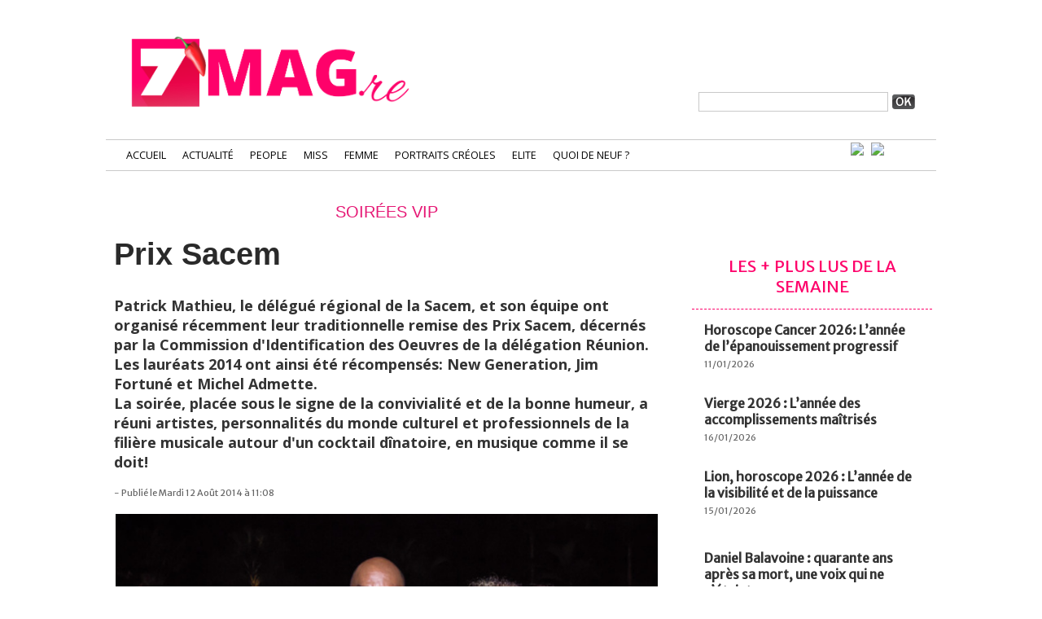

--- FILE ---
content_type: text/html; charset=UTF-8
request_url: https://www.7mag.re/Prix-Sacem_a8203.html
body_size: 11519
content:
<!DOCTYPE html PUBLIC "-//W3C//DTD XHTML 1.0 Strict//EN" "http://www.w3.org/TR/xhtml1/DTD/xhtml1-strict.dtd">
<html xmlns="http://www.w3.org/1999/xhtml" xmlns:og="http://ogp.me/ns#"  xml:lang="fr" lang="fr">
<head>
<title>Prix Sacem</title>
 
<meta http-equiv="Content-Type" content="text/html; Charset=UTF-8" />
<meta name="keywords" content="La Réunion, 974, actualité, people, miss, elite, sexy, beauté, lifestyle, femme, créole, portrait, candidate, news, information" />
<meta name="description" content="Patrick Mathieu, le délégué régional de la Sacem, et son équipe ont organisé récemment leur traditionnelle remise des Prix Sacem, décernés par la Commission d'Identification des Oeuvres de l..." />

<meta property="og:url" content="https://www.7mag.re/Prix-Sacem_a8203.html" />
<meta name="image" property="og:image" content="https://www.7mag.re/photo/art/grande/6894058-10539145.jpg?v=1407823995" />
<meta property="og:type" content="article" />
<meta property="og:title" content="Prix Sacem" />
<meta property="og:description" content="Patrick Mathieu, le délégué régional de la Sacem, et son équipe ont organisé récemment leur traditionnelle remise des Prix Sacem, décernés par la Commission d'Identification des Oeuvres de la délégation Réunion. Les lauréats 2014 ont ainsi été récompensés: New Generation, Jim Fortuné et Michel..." />
<meta property="og:site_name" content="7 Magazine Réunion, L’actualité people et lifestyle à l’île de la Réunion" />
<meta property="twitter:card" content="summary_large_image" />
<meta property="twitter:image" content="https://www.7mag.re/photo/art/grande/6894058-10539145.jpg?v=1407823995" />
<meta property="twitter:title" content="Prix Sacem" />
<meta property="twitter:description" content="Patrick Mathieu, le délégué régional de la Sacem, et son équipe ont organisé récemment leur traditionnelle remise des Prix Sacem, décernés par la Commission d'Identification des Oeuvres de l..." />
<link rel="stylesheet" href="/var/style/style_56.css?v=1683183053" type="text/css" />
<link rel="stylesheet" media="only screen and (max-width : 800px)" href="/var/style/style_1156.css?v=1577445981" type="text/css" />
<link rel="stylesheet" href="/assets/css/gbfonts.min.css?v=1724246908" type="text/css">
<meta id="viewport" name="viewport" content="width=device-width, initial-scale=1.0, maximum-scale=1.0" />
<link id="css-responsive" rel="stylesheet" href="/_public/css/responsive.min.css?v=1731587507" type="text/css" />
<link rel="stylesheet" media="only screen and (max-width : 800px)" href="/var/style/style_1156_responsive.css?v=1577445981" type="text/css" />
<link rel="stylesheet" href="/var/style/style.14307307.css?v=1633678028" type="text/css" />
<link href="https://fonts.googleapis.com/css?family=Merriweather+Sans|Open+Sans&display=swap" rel="stylesheet" type="text/css" />
<link rel="stylesheet" href="/var/style/perso.css?v=1663039055" type="text/css" />

<link rel="stylesheet" type="text/css" href="https://www.7mag.re/_public/js/galleria/themes/twelve/galleria.twelve.css?v=1731587507" />

<link rel="canonical" href="https://www.7mag.re/Prix-Sacem_a8203.html" />
<link rel="alternate" type="application/rss+xml" title="RSS" href="/xml/syndication.rss" />
<link rel="alternate" type="application/atom+xml" title="ATOM" href="/xml/atom.xml" />
<link rel="icon" href="/favicon.ico?v=1505200092" type="image/x-icon" />
<link rel="shortcut icon" href="/favicon.ico?v=1505200092" type="image/x-icon" />
 
<!-- Google file -->
<meta name="google-site-verification" content="ywh3X98wBnd7r7LqeIIjZHAi9hx4RTZkhohVmpRj_Ug" />
 
<!-- Msn tags -->
<meta name="msvalidate.01" content="2C1D2C55CCD53DAE121B8AFEDFCC5DD5" />
<script src="/_public/js/jquery-1.8.3.min.js?v=1731587507" type="text/javascript"></script>
<script src="/_public/js/regie_pub.js?v=1731587507" type="text/javascript"></script>
<script src="/_public/js/jquery-ui-1.10.3.custom.min.js?v=1731587507" type="text/javascript"></script>
<script src="/_public/js/jquery.tools-1.2.7.min.js?v=1731587507" type="text/javascript"></script>
<script src="/_public/js/compress_jquery.ibox.js?v=1731587507" type="text/javascript"></script>
<script src="/_public/js/galleria/galleria-1.2.9.min.js?v=1731587507" type="text/javascript"></script>
<script src="/_public/js/compress_fonctions.js?v=1731587507" type="text/javascript"></script>
<script type="text/javascript" src="/_public/js/galleria/themes/twelve/galleria.twelve.min.js?v=1731587507"></script>
<script type="text/javascript">
/*<![CDATA[*//*---->*/
selected_page = ['article', ''];
selected_page = ['article', '6894058'];
var deploye14197170 = true;

function sfHover_14197170(id) {
	var func = 'hover';
	if ($('#css-responsive').length && parseInt($(window).width()) <= 800) { 
		func = 'click';
	}

	$('#' + id + ' li' + (func == 'click' ? ' > a' : '')).on(func, 
		function(e) { 
			var obj  = (func == 'click' ? $(this).parent('li') :  $(this));
			if (func == 'click') {
				$('#' + id + ' > li').each(function(index) { 
					if ($(this).attr('id') != obj.attr('id') && !$(this).find(obj).length) {
						$(this).find(' > ul:visible').each(function() { $(this).hide(); });
					}
				});
			}
			if(func == 'click' || e.type == 'mouseenter') { 
				if (obj.find('ul:first:hidden').length)	{
					sfHoverShow_14197170(obj); 
				} else if (func == 'click') {
					sfHoverHide_14197170(obj);
				}
				if (func == 'click' && obj.find('ul').length)	return false; 
			}
			else if (e.type == 'mouseleave') { sfHoverHide_14197170(obj); }
		}
	);
}
function sfHoverShow_14197170(obj) {
	obj.addClass('sfhover').css('z-index', 1000); obj.find('ul:first:hidden').each(function() { if ($(this).hasClass('lvl0')) $(this).show('drop', {direction:'down'}, 500); else $(this).css('z-index', -1).show('drop', {direction:'left'}, 500); });
}
function sfHoverHide_14197170(obj) {
	obj.find('ul:visible').each(function() { if ($(this).hasClass('lvl0')) $(this).hide('drop', {direction:'down'}, 500); else $(this).hide('drop', {direction:'left'}, 500);});
}

 var GBRedirectionMode = 'IF_FOUND';
/*--*//*]]>*/

</script>
 
<!-- Perso tags -->
<!-- Matomo -->
<script>
  var _paq = window._paq = window._paq || [];
  /* tracker methods like "setCustomDimension" should be called before "trackPageView" */
  _paq.push(["setDocumentTitle", document.domain + "/" + document.title]);
  _paq.push(["setCookieDomain", "*.www.7mag.re"]);
  _paq.push(["setDomains", ["*.www.7mag.re"]]);
  _paq.push(['trackPageView']);
  _paq.push(['enableLinkTracking']);
  (function() {
    var u="https://www.matomo.regiewebltd.com/";
    _paq.push(['setTrackerUrl', u+'matomo.php']);
    _paq.push(['setSiteId', '3']);
    var d=document, g=d.createElement('script'), s=d.getElementsByTagName('script')[0];
    g.async=true; g.src=u+'matomo.js'; s.parentNode.insertBefore(g,s);
  })();
</script>

<noscript><p><img src="https://www.matomo.regiewebltd.com/matomo.php?idsite=3&amp;rec=1" style="border:0;" alt="" /></p></noscript>

<!-- End Matomo Code -->


<!-- DEBUT SIRDATA -->

<script type="text/javascript" src="https://cache.consentframework.com/js/pa/31688/c/fxVxe/stub" referrerpolicy="origin" charset="utf-8"></script>
<script>
window.Sddan = {
    "info": {
        "hd_m" : "",
        "hd_s256" : "",
        "uf_postal_code" : "",
        "uf_bday" : "",
        "uf_gender" : "",
    }
};
</script>
<script type="text/javascript" src="https://choices.consentframework.com/js/pa/31688/c/fxVxe/cmp" referrerpolicy="origin" charset="utf-8" async></script>

<!-- FIN SIRDATA -->


<script async src="https://pagead2.googlesyndication.com/pagead/js/adsbygoogle.js?client=ca-pub-4604764902260623"
     crossorigin="anonymous"></script>

<meta name="p:domain_verify" content="7282f125b8f89e77d1af700482315beb"/>
<meta name="google-site-verification" content="yVYBR4PVm-tLz5yLD7J_4Y3BJ_uplK7_AddwpQWuKV0" />
<meta name="facebook-domain-verification" content="o5bcj6xcg3h73mm5sqixgtgsjfwelc" />

<link href='https://fonts.googleapis.com/css?family=Open+Sans:400,300,800,700' rel='stylesheet' type='text/css'>
<link href='https://fonts.googleapis.com/css?family=Merriweather:400italic,400' rel='stylesheet' type='text/css'>


<style type="text/css">
.mod_14307307 img, .mod_14307307 embed, .mod_14307307 table {
	 max-width: 666px;
}

.mod_14307307 .mod_14307307_pub {
	 min-width: 668px;
}

.mod_14307307 .mod_14307307_pub .cel1 {
	 padding: 0;
}

.mod_14307307 .photo.left .mod_14307307_pub, .mod_14307307 .photo.right .mod_14307307_pub {
	 min-width: 334px; margin: 15px 10px;
}

.mod_14307307 .photo.left .mod_14307307_pub {
	 margin-left: 0;
}

.mod_14307307 .photo.right .mod_14307307_pub {
	 margin-right: 0;
}

.mod_14307307 .para_10539145 .photo {
	 position: relative;
}

.mod_14307307 .para_10539149 .photo {
	 position: relative;
}

</style>

<!-- Google Analytics -->
<!-- Google Tag Manager -->
<script>(function(w,d,s,l,i){w[l]=w[l]||[];w[l].push({'gtm.start':
new Date().getTime(),event:'gtm.js'});var f=d.getElementsByTagName(s)[0],
j=d.createElement(s),dl=l!='dataLayer'?'&l='+l:'';j.async=true;j.src=
'https://www.googletagmanager.com/gtm.js?id='+i+dl;f.parentNode.insertBefore(j,f);
})(window,document,'script','dataLayer','GTM-5QWBJMZ');</script>
<!-- End Google Tag Manager -->
 
</head>

<body class="mep56">
<div id="z_col_130_responsive" class="responsive-menu">


<!-- MOBI_swipe 32032499 -->
<div id="mod_32032499" class="mod_32032499 wm-module fullbackground  module-MOBI_swipe">
	 <div class="entete"><div class="fullmod">
		 <span>7 Magazine Réunion, L’actualité people et lifestyle à l’île de la Réunion</span>
	 </div></div>
	<div class="cel1">
		 <ul>
			 <li class="liens" data-link="home,"><a href="https://www.7mag.re/" >			 <span>
			 Accueil
			 </span>
</a></li>
			 <li class="liens" data-link="rubrique,264950"><a href="/Actualite_r66.html" >			 <span>
			 Actualité
			 </span>
</a></li>
			 <li class="liens" data-link="rubrique,133731"><a href="/People_r18.html" >			 <span>
			 People
			 </span>
</a></li>
			 <li class="liens" data-link="rubrique,465607"><a href="/Portraits-Creoles_r75.html" >			 <span>
			 Portraits Créoles
			 </span>
</a></li>
			 <li class="liens" data-link="rubrique,1031879"><a href="/Lifestyle_r84.html" >			 <span>
			 Lifestyle
			 </span>
</a>
			 	 <ul class="lvl0">
			 <li class="liens" data-link="rubrique,153782"><a href="/Auto-Moto_r30.html" >			 <span>
			 Auto-Moto
			 </span>
</a></li>
			 <li class="liens" data-link="rubrique,153783"><a href="/Evasion_r31.html" >			 <span>
			 Evasion
			 </span>
</a></li>
			 <li class="liens" data-link="rubrique,153882"><a href="/Culture_r35.html" >			 <span>
			 Culture
			 </span>
</a></li>
			 <li class="liens" data-link="rubrique,129922"><a href="/Cuisine_r6.html" >			 <span>
			 Cuisine
			 </span>
</a></li>
				 </ul>
			 </li>
			 <li class="liens" data-link="rubrique,129920"><a href="/Miss_r4.html" >			 <span>
			 Miss
			 </span>
</a></li>
			 <li class="liens" data-link="rubrique,1032756"><a href="/Femme_r85.html" >			 <span>
			 Femme
			 </span>
</a></li>
			 <li class="liens" data-link="rubrique,153890"><a href="/Soirees-VIP_r36.html" >			 <span>
			 Soirée VIP
			 </span>
</a></li>
			 <li class="liens" data-link="rubrique,185441"><a href="/Elite_r64.html" >			 <span>
			 Elite
			 </span>
</a></li>
			 <li class="liens" data-link="contact,contact@7magazine.re"><a href="mailto:contact@7magazine.re" >			 <span>
			 Contact
			 </span>
</a></li>
		 </ul>
	</div>
</div>
</div>
<div id="main-responsive">

<div id="main">
<table id="main_table_inner" cellspacing="0">
<tr>
<td class="z_col0_td_inner z_td_colonne" colspan="2">
<div id="z_col0">
	 <div class="z_col0_inner">
<div id="z_col0_responsive" class="module-responsive">

<!-- MOBI_titre 32032498 -->
<div id="mod_32032498" class="mod_32032498 module-MOBI_titre">
<div class="tablet-bg">
<div onclick="swipe()" class="swipe gbicongeneric icon-gbicongeneric-button-swipe-list"></div>
	 <a class="image mobile notablet" href="https://www.7mag.re"><img src="https://www.7mag.re/photo/iphone_titre_32032498.png?v=1577445981" alt="7 Magazine Réun"  title="7 Magazine Réun" /></a>
<div onclick="$('#search-32032498').toggle()" class="searchbutton gbicongeneric icon-gbicongeneric-search"></div>
<div id="search-32032498" class="searchbar" style="display:none">
<form action="/search/" method="get">
<div class="search-keyword"><input type="text" name="keyword" /></div>
<div class="search-button"><button>Rechercher</button></div>
</form>
</div>
</div>
</div>
</div>
		 <div class="inner">
<!-- ********************************************** ZONE TITRE ********************************************** -->

<!-- html 29871841 -->
	 <!-- Google Tag Manager (noscript) -->
<noscript><iframe src="https://www.googletagmanager.com/ns.html?id=GTM-5QWBJMZ"
height="0" width="0" style="display:none;visibility:hidden"></iframe></noscript>
<!-- End Google Tag Manager (noscript) -->


<script async src="https://pagead2.googlesyndication.com/pagead/js/adsbygoogle.js?client=ca-pub-4604764902260623"
     crossorigin="anonymous"></script>
<script type="text/javascript" async src="https://securepubads.g.doubleclick.net/tag/js/gpt.js"></script>
<script type="text/javascript">
console.group()

    console.info("%c ADSERVER974 V2 START ", "color:#292826; background-color:#F9D342");

    var googletag = googletag || {};
    googletag.cmd = googletag.cmd || [];

    googletag.cmd.push(function() {
    
    //detect hp or rg
    var site = "7mag";
    var defaultHome = "https://www.7mag.re/";
    var currentPosition = window.location.pathname;
    var adNetworkID = "22046252579";
	
    var bannerMapping = googletag.sizeMapping().
    addSize([1024, 768], [[970, 250], [728, 90]]).
    addSize([980, 575], [[970, 250],[728, 90]]).
    addSize([0, 0], [[320, 100], [300, 100], [320, 50]]).
    build();
		  	
    if( currentPosition === '/' ) { var rub1 = "hp";  } else { var rub1 = "rg"; }
    
    var adPath = site + '/' + rub1;
    
    //FORMAT MEGA BANNER
    console.info("%c FORMAT MEGABANNER 1 LOADED ", "color:#292826; background-color:#F9D342");
    googletag.defineSlot('/' + adNetworkID + '/'+ adPath, [[970, 250], [728, 90],[300, 100], [320, 100], [320, 50], ['fluid']], 'regie974V2-megabanner').defineSizeMapping(bannerMapping).setTargeting('position','megabanner').addService(googletag.pubads());
    
    console.info("%c FORMAT BILLBOARD 1-8 LOADED ", "color:#292826; background-color:#F9D342");
    googletag.defineSlot('/' + adNetworkID + '/'+ adPath, [[728, 90],[300, 100], [320, 100], [320, 50], ['fluid']], 'regie974V2-billboard1').defineSizeMapping(bannerMapping).setTargeting('position','billboard1').addService(googletag.pubads());
    googletag.defineSlot('/' + adNetworkID + '/'+ adPath, [[728, 90],[300, 100], [320, 100], [320, 50], ['fluid']], 'regie974V2-billboard2').defineSizeMapping(bannerMapping).setTargeting('position','billboard2').addService(googletag.pubads());
    googletag.defineSlot('/' + adNetworkID + '/'+ adPath, [[728, 90],[300, 100], [320, 100], [320, 50], ['fluid']], 'regie974V2-billboard3').defineSizeMapping(bannerMapping).setTargeting('position','billboard3').addService(googletag.pubads());
    googletag.defineSlot('/' + adNetworkID + '/'+ adPath, [[728, 90],[300, 100], [320, 100], [320, 50], ['fluid']], 'regie974V2-billboard4').defineSizeMapping(bannerMapping).setTargeting('position','billboard4').addService(googletag.pubads());
    googletag.defineSlot('/' + adNetworkID + '/'+ adPath, [[728, 90],[300, 100], [320, 100], [320, 50], ['fluid']], 'regie974V2-billboard5').defineSizeMapping(bannerMapping).setTargeting('position','billboard5').addService(googletag.pubads());
    googletag.defineSlot('/' + adNetworkID + '/'+ adPath, [[728, 90],[300, 100], [320, 100], [320, 50], ['fluid']], 'regie974V2-billboard6').defineSizeMapping(bannerMapping).setTargeting('position','billboard6').addService(googletag.pubads());
    googletag.defineSlot('/' + adNetworkID + '/'+ adPath, [[728, 90],[300, 100], [320, 100], [320, 50], ['fluid']], 'regie974V2-billboard7').defineSizeMapping(bannerMapping).setTargeting('position','billboard7').addService(googletag.pubads());
    googletag.defineSlot('/' + adNetworkID + '/'+ adPath, [[728, 90],[300, 100], [320, 100], [320, 50], ['fluid']], 'regie974V2-billboard8').defineSizeMapping(bannerMapping).setTargeting('position','billboard8').addService(googletag.pubads());
    
    console.info("%c FORMAT OOP LOADED ", "color:#292826; background-color:#F9D342");
    googletag.defineOutOfPageSlot('/' + adNetworkID + '/'+ adPath, 'regie974V2-oop').addService(googletag.pubads());
      
    console.info("%c FORMAT INTERSTITIEL1 LOADED ", "color:#292826; background-color:#F9D342");
       googletag.defineSlot('/' + adNetworkID + '/'+ adPath, [[3, 1]], 'regie974V2-interstitiel1').setTargeting('position','interstitiel1').addService(googletag.pubads())  
      
    
    console.info("%c FORMAT HABILLAGE-2 LOADED ", "color:#292826; background-color:#F9D342");
    googletag.defineSlot('/' + adNetworkID + '/'+ adPath,[[1, 1],[1, 2],[1, 3],[1, 4]], 'regie974V2-habillage').setTargeting('position','habillage').addService(googletag.pubads());
    
    //FORMAT PAVE 1
    console.info("%c FORMAT PAVE 1-8 LOADED ", "color:#292826; background-color:#F9D342");
    googletag.defineSlot('/' + adNetworkID + '/'+ adPath, [[300, 600], [300, 250], ['fluid']], 'regie974V2-pave1').setTargeting('position','pave1').addService(googletag.pubads());
    googletag.defineSlot('/' + adNetworkID + '/'+ adPath, [[300, 600], [300, 250], ['fluid']], 'regie974V2-pave2').setTargeting('position','pave2').addService(googletag.pubads());
    googletag.defineSlot('/' + adNetworkID + '/'+ adPath, [[300, 600], [300, 250], ['fluid']], 'regie974V2-pave3').setTargeting('position','pave3').addService(googletag.pubads());
    googletag.defineSlot('/' + adNetworkID + '/'+ adPath, [[300, 600], [300, 250], ['fluid']], 'regie974V2-pave4').setTargeting('position','pave4').addService(googletag.pubads());
    googletag.defineSlot('/' + adNetworkID + '/'+ adPath, [[300, 600], [300, 250], ['fluid']], 'regie974V2-pave5').setTargeting('position','pave5').addService(googletag.pubads());
    googletag.defineSlot('/' + adNetworkID + '/'+ adPath, [[300, 600], [300, 250], ['fluid']], 'regie974V2-pave6').setTargeting('position','pave6').addService(googletag.pubads());
    googletag.defineSlot('/' + adNetworkID + '/'+ adPath, [[300, 600], [300, 250], ['fluid']], 'regie974V2-pave7').setTargeting('position','pave7').addService(googletag.pubads());
    googletag.defineSlot('/' + adNetworkID + '/'+ adPath, [[300, 600], [300, 250], ['fluid']], 'regie974V2-pave8').setTargeting('position','pave8').addService(googletag.pubads());
    
    //FORMAT PAVE 1
    console.info("%c FORMAT INREAD 1-4 LOADED ", "color:#292826; background-color:#F9D342");
    googletag.defineSlot('/' + adNetworkID + '/'+ adPath, [[300, 600], [300, 250], [320, 100], [300, 100], [320, 50], ['fluid']], 'regie974V2-inread1').setTargeting('position','inread1').addService(googletag.pubads());
    googletag.defineSlot('/' + adNetworkID + '/'+ adPath, [[300, 600], [300, 250], [320, 100], [300, 100], [320, 50], ['fluid']], 'regie974V2-inread2').setTargeting('position','inread2').addService(googletag.pubads());
    googletag.defineSlot('/' + adNetworkID + '/'+ adPath, [[300, 600], [300, 250], [320, 100], [300, 100], [320, 50], ['fluid']], 'regie974V2-inread3').setTargeting('position','inread3').addService(googletag.pubads());
    googletag.defineSlot('/' + adNetworkID + '/'+ adPath, [[300, 600], [300, 250], [320, 100], [300, 100], [320, 50], ['fluid']], 'regie974V2-inread4').setTargeting('position','inread4').addService(googletag.pubads());
    
    //adslot generic triger
    googletag.pubads().setCentering(true);
    googletag.pubads().collapseEmptyDivs(true);
    googletag.enableServices();
    
    

    }); 

    // Display ads
    googletag.cmd.push(function() {

        var adunits = document.querySelectorAll('div[id^="regie974V2-"]');
        for (var i = 0; i < adunits.length; i++) { googletag.cmd.push(function() { googletag.display(adunits[i].getAttribute('id')); }); }

    });

  console.info("%c ADSERVER974 V2 LOADED ", "color:#292826; background-color:#F9D342");
console.groupEnd();  
</script>  

<style>
  #regie974V2-megabanner{  width:970px; margin: 0 auto;}
  #regie974V2-billboard1{  width:728px; margin: 0 auto;}
  #regie974V2-billboard2{  width:728px; margin: 0 auto;}
  #regie974V2-pave1{  width:300px; margin: 0 auto;}
  #regie974V2-pave2{  width:300px; margin: 0 auto;}
  #regie974V2-pave3{  width:300px; margin: 0 auto;}
</style>


<script>
    // Step 1: Select the element to move
    var elementToMove = document.getElementById('arche-link');

    // Check if the element exists
    if (elementToMove) {
        // Step 2: Select the reference element (first child of body)
        var referenceElement = document.body.firstChild;

        // Step 3: Move the element just after the body tag
        document.body.insertBefore(elementToMove, referenceElement.nextSibling);
    }
</script>


<div id="ecart_after_29871841" class="ecart_col0" style="display:none"><hr /></div>

<!-- html 52124255 -->
<div id="ecart_before_52124255" class="ecart_col0 module-responsive" style="display:none"><hr /></div>
	 <script type="text/javascript">
  window._taboola = window._taboola || [];
  _taboola.push({article:'auto'});
  !function (e, f, u, i) {
    if (!document.getElementById(i)){
      e.async = 1;
      e.src = u;
      e.id = i;
      f.parentNode.insertBefore(e, f);
    }
  }(document.createElement('script'),
  document.getElementsByTagName('script')[0],
  '//cdn.taboola.com/libtrc/lagardere-7mag/loader.js',
  'tb_loader_script');
  if(window.performance && typeof window.performance.mark == 'function')
    {window.performance.mark('tbl_ic');}
</script>
<div id="ecart_after_52124255" class="ecart_col0" style="display:none"><hr /></div>

<!-- html 14197077 -->
<div id="ecart_before_14197077" class="ecart_col0 module-responsive" style="display:none"><hr /></div>
	 <div id="header_7Mag2016">
   <div class="helpers_div1020px">
<div id="ecart_after_14197077" class="ecart_col0" style="display:none"><hr /></div>
<table cellpadding="0" cellspacing="0" id="mod_14197082" class="mod_14197082 wm-module module-responsive  module-combo nb-modules-3" style="position:relative">
<tr>
<td class="celcombo1">
<!-- lien_perso 14197100 -->
<div id="ecart_before_14197100" class="ecart_col0 " style="display:none"><hr /></div>
<div id="mod_14197100" class="mod_14197100 wm-module fullbackground  module-lien_perso">
	 <div class="texte">
		 <a href="https://www.7mag.re/" > <img src="/photo/mod-14197100.png?v=1505968270" class="image" alt="https://www.7mag.re/" style="width:354px" /></a>
	 </div>
</div>
</td>
<td class="celcombo2">
<!-- pub 15608648 -->
<div id="ecart_before_15608648" class="ecart_col0 " style="display:none"><hr /></div>
</td>
<td class="celcombo3">
<!-- recherche 14197091 -->
<div id="ecart_before_14197091" class="ecart_col0 " style="display:none"><hr /></div>
<div id="mod_14197091" class="mod_14197091 wm-module fullbackground  recherche type-2">
	 <form id="form_14197091" action="/search/" method="get" enctype="application/x-www-form-urlencoded" >
		 <div class="cel1">
			 			 <span><span class="cel">
<input type="text" style="width:220px" id="keyword_14197091" name="keyword" value="" class="button"   />			 </span><span class="cel">
<input type="image" src="/_images/icones/ok_6.png?v=1731587505" alt="OK" title="OK" />
			 </span></span>
		 </div>
	 </form>
</div>
</td>
</tr>
</table>
<div id="ecart_after_14197082" class="ecart_col0" style="display:none"><hr /></div>

<!-- menu_deployable 14197170 -->
<div id="ecart_before_14197170" class="ecart_col0 " style="display:none"><hr /></div>
<div id="mod_14197170" class="mod_14197170 module-menu_deployable wm-module fullbackground  colonne-a type-2 background-cell- " >
	 <div class="main_menu">
		 <ul id="menuliste_14197170">
			 <li data-link="home," class=" titre first" id="menuliste_14197170_1"><a href="https://www.7mag.re/" >Accueil</a></li>
			 <li data-link="rubrique,264950" class=" titre" id="menuliste_14197170_2"><a href="/Actualite_r66.html" >Actualité</a></li>
			 <li data-link="rubrique,133731" class=" titre" id="menuliste_14197170_3"><a href="/People_r18.html" >People</a>
			 	 <ul class="lvl0 ">
					 <li class="stitre responsive" style="display:none"><a href="/People_r18.html" ><span class="fake-margin" style="display:none">&nbsp;</span>People</a></li>
					 <li data-link="rubrique,1031870" class=" stitre" ><a href="/People-Reunion_r82.html" ><span class="fake-margin" style="display:none">&nbsp;</span>People Réunion</a></li>
					 <li data-link="rubrique,1031872" class=" stitre slast" ><a href="/People-International_r83.html" ><span class="fake-margin" style="display:none">&nbsp;</span>People International</a></li>
				 </ul>
			 </li>
			 <li data-link="rubrique,129920" class=" titre" id="menuliste_14197170_4"><a href="/Miss_r4.html" >Miss</a>
			 	 <ul class="lvl0 ">
					 <li class="stitre responsive" style="display:none"><a href="/Miss_r4.html" ><span class="fake-margin" style="display:none">&nbsp;</span>Miss</a></li>
					 <li data-link="rubrique,185439" class=" stitre" ><a href="/Miss-de-La-Reunion_r62.html" ><span class="fake-margin" style="display:none">&nbsp;</span>Miss de La Réunion</a></li>
					 <li data-link="rubrique,185440" class=" stitre" ><a href="/Miss-France_r63.html" ><span class="fake-margin" style="display:none">&nbsp;</span>Miss France</a></li>
					 <li data-link="rubrique,404604" class=" stitre slast" ><a href="/Miss-Univers_r70.html" ><span class="fake-margin" style="display:none">&nbsp;</span>Miss Univers</a></li>
				 </ul>
			 </li>
			 <li data-link="rubrique,1032756" class=" titre" id="menuliste_14197170_5"><a href="/Femme_r85.html" >Femme</a>
			 	 <ul class="lvl0 ">
					 <li class="stitre responsive" style="display:none"><a href="/Femme_r85.html" ><span class="fake-margin" style="display:none">&nbsp;</span>Femme</a></li>
					 <li data-link="rubrique,129949" class=" stitre" ><a href="/Mode_r11.html" ><span class="fake-margin" style="display:none">&nbsp;</span>Mode</a></li>
					 <li data-link="rubrique,129947" class=" stitre" ><a href="/Beaute_r9.html" ><span class="fake-margin" style="display:none">&nbsp;</span>Beauté</a></li>
					 <li data-link="rubrique,1032759" class=" stitre slast" ><a href="/Coquin_r86.html" ><span class="fake-margin" style="display:none">&nbsp;</span>Coquin</a></li>
				 </ul>
			 </li>
			 <li data-link="rubrique,465607" class=" titre" id="menuliste_14197170_6"><a href="/Portraits-Creoles_r75.html" >Portraits Créoles</a></li>
			 <li data-link="rubrique,185441" class=" titre" id="menuliste_14197170_7"><a href="/Elite_r64.html" >Elite</a></li>
			 <li data-link="rubrique,6995267" class=" titre last" id="menuliste_14197170_8"><a href="/Quoi-de-neuf_r98.html" >Quoi de neuf ?</a></li>
		 </ul>
	 <div class="break" style="_height:auto;"></div>
	 </div>
	 <div class="clear"></div>
	 <script type="text/javascript">sfHover_14197170('menuliste_14197170')</script>
</div>
<div id="ecart_after_14197170" class="ecart_col0" style="display:none"><hr /></div>

<!-- html 14208602 -->
<div id="ecart_before_14208602" class="ecart_col0 module-responsive" style="display:none"><hr /></div>
	 <div id="menuTop_socialNetwork">

   <a href="https://www.facebook.com/7mag.re/" target="_blank" class="socialNetwork_button"><img src="http://www.7mag.re/docs/7Magazine2016/logo_fbHEADER.gif" border="0"></a>

   <a href="https://twitter.com/7magazineLive" target="_blank" class="socialNetwork_button"><img src="http://www.7mag.re/docs/7Magazine2016/logo_twitterHEADER.gif" border="0"></a>

<!--
   <a href="#" target="_blank" class="socialNetwork_button"><img src="http://www.7mag.re/docs/7Magazine2016/logo_youtubeHEADER.jpg" border="0"></a>

-->

</div>
<div id="ecart_after_14208602" class="ecart_col0" style="display:none"><hr /></div>

<!-- html 14197080 -->
<div id="ecart_before_14197080" class="ecart_col0 module-responsive" style="display:none"><hr /></div>
	 </div> <!-- Fin DIV helpers_div100 -->
</div> <!-- Fin DIV header_7Mag2016 -->
<div id="ecart_after_14197080" class="ecart_col0" style="display:none"><hr /></div>

<!-- html 52123865 -->
<div id="ecart_before_52123865" class="ecart_col0 module-responsive" style="display:none"><hr /></div>
	 <div id="regie974V2-habillage" style=""></div>
<div id="regie974V3-habillage" style=""></div>
<div id="regie974V3-interstitiel1" style=""></div>
<!-- ********************************************** FIN ZONE TITRE ****************************************** -->
		 </div>
	 </div>
</div>
</td>
</tr>

<tr class="tr_median">
<td class="z_col1_td_inner z_td_colonne main-colonne">
<!-- ********************************************** COLONNE 1 ********************************************** -->
<div id="z_col1" class="z_colonne">
	 <div class="z_col1_inner z_col_median">
		 <div class="inner">

<!-- html 52091704 -->
	 <div id="adwebarticle"></div>
<style>
#adwebarticle {width: 1px; height: 1px; position: absolute;}
</style>
<div class="ecart_col1" style="display:none"><hr /></div>
<div id="mod_14307307" class="mod_14307307 wm-module fullbackground  page2_article article-8203">
	 <div class="cel1">
		 <div class="entete_liste">
			 <div class="access">Soirées VIP</div>
		 </div>
		 <br class="texte clear" />
		 <div class="titre">
			 <h1 class="access">
				 Prix Sacem
			 </h1>
		 </div>
		 <br class="texte clear" />
		 <div class="chapeau" style="">
			 <h3 class="access">
				 Patrick Mathieu, le délégué régional de la Sacem, et son équipe ont organisé récemment leur traditionnelle remise des Prix Sacem, décernés par la Commission d'Identification des Oeuvres de la délégation Réunion. Les lauréats 2014 ont ainsi été récompensés: New Generation, Jim Fortuné et Michel Admette.				 <br />
				 La soirée, placée sous le signe de la convivialité et de la bonne humeur, a réuni artistes, personnalités du monde culturel et professionnels de la filière musicale autour d'un cocktail dînatoire, en musique comme il se doit!
			 </h3>
		 </div>
		 <br class="texte clear" />
		 <div class="auteur">
			 <div class="access">- Publié le Mardi 12 Août 2014 à 11:08</div>
		 </div>
	 <div class="entry-content instapaper_body">
		 <br id="sep_para_1" class="sep_para access"/>
		 <div id="para_1" class="para_10539145 resize" style="">
			 <div class="photo shadow top" style="margin-bottom: 10px">
				 <a href="javascript:void(0)" rel="https://www.7mag.re/photo/art/grande/6894058-10539145.jpg?v=1407823995&amp;ibox" title="Prix Sacem"><img class="responsive"  style="display:none" src="https://www.7mag.re/photo/art/grande/6894058-10539145.jpg?v=1407823995" alt="Prix Sacem" title="Prix Sacem" />
<img class="not-responsive"  src="https://www.7mag.re/photo/art/default/6894058-10539145.jpg?v=1407824010" alt="Prix Sacem" title="Prix Sacem" width="666" /></a>
			 </div>
			 <div class="texte">
				 <div class="access firstletter">
					 
				 </div>
			 </div>
			 <div class="clear"></div>
		 </div>
		 <br id="sep_para_2" class="sep_para access"/>
		 <div id="para_2" class="para_10539149 resize" style="">
				 <div class="article-diaporama" id="galleria162932" style="margin: 0 auto; width:640px; height: 480px;">
					 <a href="https://www.7mag.re/photo/gal/pic/gal-2736844.jpg?v=1407758823"><img src="https://www.7mag.re/photo/gal/min/mgal-2736844.jpg" data-title="IMG_4309 (Copier)" data-description="" /></a>
					 <a href="https://www.7mag.re/photo/gal/pic/gal-2736843.jpg?v=1407758808"><img src="https://www.7mag.re/photo/gal/min/mgal-2736843.jpg" data-title="IMG_4307 (Copier)" data-description="" /></a>
					 <a href="https://www.7mag.re/photo/gal/pic/gal-2736842.jpg?v=1407758802"><img src="https://www.7mag.re/photo/gal/min/mgal-2736842.jpg" data-title="IMG_4306 (Copier)" data-description="" /></a>
					 <a href="https://www.7mag.re/photo/gal/pic/gal-2736841.jpg?v=1407758783"><img src="https://www.7mag.re/photo/gal/min/mgal-2736841.jpg" data-title="IMG_4303 (Copier)" data-description="" /></a>
					 <a href="https://www.7mag.re/photo/gal/pic/gal-2736840.jpg?v=1407758769"><img src="https://www.7mag.re/photo/gal/min/mgal-2736840.jpg" data-title="IMG_4298 (Copier)" data-description="" /></a>
					 <a href="https://www.7mag.re/photo/gal/pic/gal-2736839.jpg?v=1407758756"><img src="https://www.7mag.re/photo/gal/min/mgal-2736839.jpg" data-title="IMG_4294 (Copier)" data-description="" /></a>
					 <a href="https://www.7mag.re/photo/gal/pic/gal-2736838.jpg?v=1407758741"><img src="https://www.7mag.re/photo/gal/min/mgal-2736838.jpg" data-title="IMG_4292 (Copier)" data-description="" /></a>
					 <a href="https://www.7mag.re/photo/gal/pic/gal-2736837.jpg?v=1407758715"><img src="https://www.7mag.re/photo/gal/min/mgal-2736837.jpg" data-title="IMG_4291 (Copier)" data-description="" /></a>
					 <a href="https://www.7mag.re/photo/gal/pic/gal-2736836.jpg?v=1407758706"><img src="https://www.7mag.re/photo/gal/min/mgal-2736836.jpg" data-title="IMG_4285 (Copier)" data-description="" /></a>
					 <a href="https://www.7mag.re/photo/gal/pic/gal-2736835.jpg?v=1407758691"><img src="https://www.7mag.re/photo/gal/min/mgal-2736835.jpg" data-title="IMG_4284 (Copier)" data-description="" /></a>
					 <a href="https://www.7mag.re/photo/gal/pic/gal-2736834.jpg?v=1407758678"><img src="https://www.7mag.re/photo/gal/min/mgal-2736834.jpg" data-title="IMG_4281 (Copier)" data-description="" /></a>
					 <a href="https://www.7mag.re/photo/gal/pic/gal-2736833.jpg?v=1407758662"><img src="https://www.7mag.re/photo/gal/min/mgal-2736833.jpg" data-title="IMG_4277 (Copier)" data-description="" /></a>
					 <a href="https://www.7mag.re/photo/gal/pic/gal-2736832.jpg?v=1407758638"><img src="https://www.7mag.re/photo/gal/min/mgal-2736832.jpg" data-title="IMG_4273 (Copier)" data-description="" /></a>
					 <a href="https://www.7mag.re/photo/gal/pic/gal-2736831.jpg?v=1407758630"><img src="https://www.7mag.re/photo/gal/min/mgal-2736831.jpg" data-title="IMG_4268 (Copier)" data-description="" /></a>
					 <a href="https://www.7mag.re/photo/gal/pic/gal-2736830.jpg?v=1407758618"><img src="https://www.7mag.re/photo/gal/min/mgal-2736830.jpg" data-title="IMG_4265 (Copier)" data-description="" /></a>
					 <a href="https://www.7mag.re/photo/gal/pic/gal-2736829.jpg?v=1407758604"><img src="https://www.7mag.re/photo/gal/min/mgal-2736829.jpg" data-title="IMG_4264 (Copier)" data-description="" /></a>
					 <a href="https://www.7mag.re/photo/gal/pic/gal-2736828.jpg?v=1407758587"><img src="https://www.7mag.re/photo/gal/min/mgal-2736828.jpg" data-title="IMG_4261 (Copier)" data-description="" /></a>
					 <a href="https://www.7mag.re/photo/gal/pic/gal-2736827.jpg?v=1407758567"><img src="https://www.7mag.re/photo/gal/min/mgal-2736827.jpg" data-title="IMG_4259 (Copier)" data-description="" /></a>
					 <a href="https://www.7mag.re/photo/gal/pic/gal-2736826.jpg?v=1407758554"><img src="https://www.7mag.re/photo/gal/min/mgal-2736826.jpg" data-title="IMG_4258 (Copier)" data-description="" /></a>
					 <a href="https://www.7mag.re/photo/gal/pic/gal-2736825.jpg?v=1407758546"><img src="https://www.7mag.re/photo/gal/min/mgal-2736825.jpg" data-title="IMG_4255 (Copier)" data-description="" /></a>
					 <a href="https://www.7mag.re/photo/gal/pic/gal-2736824.jpg?v=1407758535"><img src="https://www.7mag.re/photo/gal/min/mgal-2736824.jpg" data-title="IMG_4253 (Copier)" data-description="" /></a>
					 <a href="https://www.7mag.re/photo/gal/pic/gal-2736823.jpg?v=1407758515"><img src="https://www.7mag.re/photo/gal/min/mgal-2736823.jpg" data-title="IMG_4251 (Copier)" data-description="" /></a>
					 <a href="https://www.7mag.re/photo/gal/pic/gal-2736822.jpg?v=1407758503"><img src="https://www.7mag.re/photo/gal/min/mgal-2736822.jpg" data-title="IMG_4250 (Copier)" data-description="" /></a>
					 <a href="https://www.7mag.re/photo/gal/pic/gal-2736820.jpg?v=1407758478"><img src="https://www.7mag.re/photo/gal/min/mgal-2736820.jpg" data-title="IMG_4247 (Copier)" data-description="" /></a>
					 <a href="https://www.7mag.re/photo/gal/pic/gal-2736819.jpg?v=1407758464"><img src="https://www.7mag.re/photo/gal/min/mgal-2736819.jpg" data-title="IMG_4246 (Copier)" data-description="" /></a>
					 <a href="https://www.7mag.re/photo/gal/pic/gal-2736817.jpg?v=1407758439"><img src="https://www.7mag.re/photo/gal/min/mgal-2736817.jpg" data-title="IMG_4243 (Copier)" data-description="" /></a>
					 <a href="https://www.7mag.re/photo/gal/pic/gal-2736815.jpg?v=1407758406"><img src="https://www.7mag.re/photo/gal/min/mgal-2736815.jpg" data-title="IMG_4241 (Copier)" data-description="" /></a>
					 <a href="https://www.7mag.re/photo/gal/pic/gal-2736814.jpg?v=1407758394"><img src="https://www.7mag.re/photo/gal/min/mgal-2736814.jpg" data-title="IMG_4239 (Copier)" data-description="" /></a>
					 <a href="https://www.7mag.re/photo/gal/pic/gal-2736812.jpg?v=1407758379"><img src="https://www.7mag.re/photo/gal/min/mgal-2736812.jpg" data-title="IMG_4237 (Copier)" data-description="" /></a>
					 <a href="https://www.7mag.re/photo/gal/pic/gal-2736811.jpg?v=1407758365"><img src="https://www.7mag.re/photo/gal/min/mgal-2736811.jpg" data-title="IMG_4235 (Copier)" data-description="" /></a>
					 <a href="https://www.7mag.re/photo/gal/pic/gal-2736810.jpg?v=1407758352"><img src="https://www.7mag.re/photo/gal/min/mgal-2736810.jpg" data-title="IMG_4233 (Copier)" data-description="" /></a>
					 <a href="https://www.7mag.re/photo/gal/pic/gal-2736808.jpg?v=1407758333"><img src="https://www.7mag.re/photo/gal/min/mgal-2736808.jpg" data-title="IMG_4229 (Copier)" data-description="" /></a>
					 <a href="https://www.7mag.re/photo/gal/pic/gal-2736806.jpg?v=1407758320"><img src="https://www.7mag.re/photo/gal/min/mgal-2736806.jpg" data-title="IMG_4227 (Copier)" data-description="" /></a>
					 <a href="https://www.7mag.re/photo/gal/pic/gal-2736805.jpg?v=1407758306"><img src="https://www.7mag.re/photo/gal/min/mgal-2736805.jpg" data-title="IMG_4225 (Copier)" data-description="" /></a>
					 <a href="https://www.7mag.re/photo/gal/pic/gal-2736803.jpg?v=1407758278"><img src="https://www.7mag.re/photo/gal/min/mgal-2736803.jpg" data-title="IMG_4224 (Copier)" data-description="" /></a>
					 <a href="https://www.7mag.re/photo/gal/pic/gal-2736802.jpg?v=1407758268"><img src="https://www.7mag.re/photo/gal/min/mgal-2736802.jpg" data-title="IMG_4221 (Copier)" data-description="" /></a>
					 <a href="https://www.7mag.re/photo/gal/pic/gal-2736800.jpg?v=1407758255"><img src="https://www.7mag.re/photo/gal/min/mgal-2736800.jpg" data-title="IMG_4220 (Copier)" data-description="" /></a>
					 <a href="https://www.7mag.re/photo/gal/pic/gal-2736799.jpg?v=1407758229"><img src="https://www.7mag.re/photo/gal/min/mgal-2736799.jpg" data-title="IMG_4216 (Copier)" data-description="" /></a>
					 <a href="https://www.7mag.re/photo/gal/pic/gal-2736797.jpg?v=1407758214"><img src="https://www.7mag.re/photo/gal/min/mgal-2736797.jpg" data-title="IMG_4207 (Copier)" data-description="" /></a>
				 </div>
			 <div class="texte">
				 <div class="access firstletter">
					 
				 </div>
			 </div>
			 <div class="clear"></div>
		 </div>
	 </div>
		 <br class="texte clear" />
			 <div class="auteur social">
				 <a target="_blank" href="http://www.facebook.com/share.php?u=https%3A%2F%2Fwww.7mag.re%2FPrix-Sacem_a8203.html"><img src="/_images/addto/facebook.png?v=1732287175" alt="Facebook" title="Facebook" /></a>
				 <a target="_blank" href="http://twitter.com/intent/tweet?text=Prix+Sacem+http%3A%2F%2Fxfru.it%2FosAB8t"><img src="/_images/addto/twitter.png?v=1732287176" alt="Twitter" title="Twitter" /></a>
				 <a target="_blank" href="http://www.linkedin.com/shareArticle?mini=true&amp;url=https%3A%2F%2Fwww.7mag.re%2FPrix-Sacem_a8203.html&amp;title=Prix+Sacem&amp;source=&amp;summary="><img src="/_images/addto/linkedin.png?v=1732287176" alt="LinkedIn" title="LinkedIn" /></a>
				 <a target="_blank" href="http://pinterest.com/pin/create/button/?url=https%3A%2F%2Fwww.7mag.re%2FPrix-Sacem_a8203.html&amp;description=Prix+Sacem"><img src="/_images/addto/pinterest.png?v=1732287176" alt="Pinterest" title="Pinterest" /></a>
			 </div>
<br />	 </div>
</div>
<div id="ecart_after_14307307" class="ecart_col1" style="display:none"><hr /></div>
		 </div>
	 </div>
</div>
<!-- ********************************************** FIN COLONNE 1 ****************************************** -->
</td>
<td class="z_col2_td_inner z_td_colonne">
<!-- ********************************************** COLONNE 2 ********************************************** -->
<div id="z_col2" class="z_colonne">
	 <div class="z_col2_inner z_col_median">
		 <div class="inner">

<!-- html 52124018 -->
	 <!-- HalfpageAd_1 --><div id='optidigital-adslot-HalfpageAd_1' style='display:none;' class="HalfpageAd_1"></div>

<!-- Rectangle_1 --><div id='optidigital-adslot-Rectangle_1' style='display:none;' class="Rectangle_1"></div>
<div id="ecart_after_52124018" class="ecart_col2"><hr /></div>

<!-- pub 14412883 -->
<div id="ecart_after_14412883" class="ecart_col2"><hr /></div>

<!-- news 35358085 -->
<div id="ecart_before_35358085" class="ecart_col2 " style="display:none"><hr /></div>
<div class="module-notresponsive">
<div id="mod_35358085" class="mod_35358085 wm-module fullbackground  news module-news type-1">
	 <div class="entete"><div class="fullmod">
		 <span>Les + plus lus de la semaine</span>
	 </div></div>
	 <div class="list-news nb-col-4">
	 <div class="cel1 num1 first">
		 <h3 class="titre">
			 <a href="/Horoscope-Cancer-2026-L-annee-de-l-epanouissement-progressif_a20106.html">Horoscope Cancer 2026: L’année de l’épanouissement progressif</a>
		 </h3>
		 <div class="titre">
			 <span class="date">11/01/2026</span>
		 </div>
	 </div>
	 <div class="cel2 num2">
		 <h3 class="titre">
			 <a href="/Vierge-2026-L-annee-des-accomplissements-maitrises_a20108.html">Vierge 2026 : L’année des accomplissements maîtrisés</a>
		 </h3>
		 <div class="titre">
			 <span class="date">16/01/2026</span>
		 </div>
	 </div>
	 <div class="cel1 num3">
		 <h3 class="titre">
			 <a href="/Lion-horoscope-2026-L-annee-de-la-visibilite-et-de-la-puissance_a20107.html">Lion, horoscope 2026 : L’année de la visibilité et de la puissance</a>
		 </h3>
		 <div class="titre">
			 <span class="date">15/01/2026</span>
		 </div>
	 </div>
	 <div class="cel2 num4">
		 <h3 class="titre">
			 <a href="/Daniel-Balavoine-quarante-ans-apres-sa-mort-une-voix-qui-ne-s-eteint-pas_a20116.html">Daniel Balavoine : quarante ans après sa mort, une voix qui ne s’éteint pas</a>
		 </h3>
		 <div class="titre">
			 <span class="date">15/01/2026</span>
		 </div>
	 </div>
	 <div class="cel1 num5">
		 <h3 class="titre">
			 <a href="/Balance-horoscope-2026-L-annee-de-l-harmonie-retrouvee_a20109.html">Balance, horoscope 2026 : L’année de l’harmonie retrouvée</a>
		 </h3>
		 <div class="titre">
			 <span class="date">17/01/2026</span>
		 </div>
	 </div>
	 <div class="cel2 num6">
		 <h3 class="titre">
			 <a href="/Renouvellement-des-flottes-une-avancee-decisive-pour-les-pecheurs-reunionnais_a20117.html">Renouvellement des flottes : une avancée décisive pour les pêcheurs réunionnais</a>
		 </h3>
		 <div class="titre">
			 <span class="date">15/01/2026</span>
		 </div>
	 </div>
	 </div>
</div>
</div>
<div id="ecart_after_35358085" class="ecart_col2"><hr /></div>

<!-- pub 14187513 -->
<div id="ecart_before_14187513" class="ecart_col2 responsive" style="display:none"><hr /></div>
<div id="ecart_after_14187513" class="ecart_col2"><hr /></div>

<!-- pub 32826188 -->
<div id="ecart_before_32826188" class="ecart_col2 responsive" style="display:none"><hr /></div>
<div id="ecart_after_32826188" class="ecart_col2"><hr /></div>

<!-- html 52124019 -->
<div id="ecart_before_52124019" class="ecart_col2 responsive" style="display:none"><hr /></div>
	 <!-- HalfpageAd_2 --><div id='optidigital-adslot-HalfpageAd_2' style='display:none;' class="HalfpageAd_2"></div>

<!-- Rectangle_2 --><div id='optidigital-adslot-Rectangle_2' style='display:none;' class="Rectangle_2"></div>
<div id="ecart_after_52124019" class="ecart_col2"><hr /></div>

<!-- pub 24670544 -->
<div id="ecart_before_24670544" class="ecart_col2 responsive" style="display:none"><hr /></div>
<div id="ecart_after_24670544" class="ecart_col2"><hr /></div>

<!-- pub 31452107 -->
<div id="ecart_before_31452107" class="ecart_col2 responsive" style="display:none"><hr /></div>
		 </div>
	 </div>
</div>
<!-- ********************************************** FIN COLONNE 2 ****************************************** -->
</td>
</tr>

</table>

</div>
<div class="z_col100_td_inner z_td_colonne">
<!-- ********************************************** ZONE OURS FULL ***************************************** -->
	 <div id="z_col100" class="full z_colonne">
		 <div class="z_col100_inner">

<!-- html 14293140 -->
	 <div id="footer">
   <div class="helpers_div1020px alignCenter">
<div id="ecart_after_14293140" class="ecart_col100" style="display:none"><hr /></div>

<!-- html 14293166 -->
	 <a href="#" id="title_footer"><h3 class="textColor_white">Toute l’actu people est sur <span class="textColor_yellow">7</span>Magazine</h3></a>
<div id="ecart_after_14293166" class="ecart_col100" style="display:none"><hr /></div>

<!-- html 14293732 -->
<div id="ecart_before_14293732" class="ecart_col100 responsive" style="display:none"><hr /></div>
	 <div class="separatorCustom bkgColor_rose02"><hr></div>
<div id="ecart_after_14293732" class="ecart_col100" style="display:none"><hr /></div>

<!-- html 14294070 -->
<div id="ecart_before_14294070" class="ecart_col100 responsive" style="display:none"><hr /></div>
	 <div class="helpers_div1020px alignLeft">
<div id="infosFooter" class="">
  <img src="http://www.7mag.re/docs/7Magazine2016/logo7Mag_footer-1.png" border="0">

  <!--
  <p>4, cité Fontaine<br>97400 Saint-Denis</p>
  <p>06 93 010 810<br>contact@zinfos974.com</p>
  -->

</div>
<div id="ecart_after_14294070" class="ecart_col100" style="display:none"><hr /></div>

<!-- menu_static 14294265 -->
<div id="ecart_before_14294265" class="ecart_col100 responsive" style="display:none"><hr /></div>
<div id="mod_14294265" class="mod_14294265 wm-module fullbackground  menu_static colonne-a background-cell- ">
	 <ul class="menu_ligne"><li class="fullmod"><ul>
		 <li class="id1 cel1 keep-padding titre first">
			 <a href="https://www.7mag.re/" data-link="home," >
				 Accueil
			 </a>
		 </li>
		 <li class="id2 cel2 keep-padding titre ">
			 <a href="/People_r18.html" data-link="rubrique,133731" >
				 People
			 </a>
		 </li>
		 <li class="id3 cel1 keep-padding titre ">
			 <a href="/_r0.html" data-link="rubrique,133992" >
				 Scoop
			 </a>
		 </li>
		 <li class="id4 cel2 keep-padding titre ">
			 <a href="/Lifestyle_r84.html" data-link="rubrique,1031879" >
				 Lifestyle
			 </a>
		 </li>
		 <li class="id5 cel1 keep-padding titre ">
			 <a href="/Miss_r4.html" data-link="rubrique,129920" >
				 Miss
			 </a>
		 </li>
		 <li class="id6 cel2 keep-padding titre ">
			 <a href="/Femme_r85.html" data-link="rubrique,1032756" >
				 Femme
			 </a>
		 </li>
		 <li class="id7 cel1 keep-padding titre ">
			 <a href="/Soirees-VIP_r36.html" data-link="rubrique,153890" >
				 Soirées VIP
			 </a>
		 </li>
		 <li class="id8 cel2 keep-padding titre ">
			 <a href="/Portraits-Creoles_r75.html" data-link="rubrique,465607" >
				 Fille de la semaine
			 </a>
		 </li>
		 <li class="id9 cel1 keep-padding titre  last">
			 <a href="/Elite_r64.html" data-link="rubrique,185441" >
				 Elite
			 </a>
		 </li>
	 </ul></li>
	 </ul>
</div>
<div id="ecart_after_14294265" class="ecart_col100" style="display:none"><hr /></div>

<!-- menu_static 14295830 -->
<div id="ecart_before_14295830" class="ecart_col100 responsive" style="display:none"><hr /></div>
<div id="mod_14295830" class="mod_14295830 wm-module fullbackground  menu_static colonne-a background-cell- ">
	 <ul class="menu_ligne"><li class="fullmod"><ul>
		 <li class="id1 cel1 keep-padding titre first">
			 <a href="/Contact_a12756.html" data-link="article,10358166" >
				 Contact
			 </a>
		 </li>
		 <li class="id2 cel2 keep-padding titre ">
			 <a href="/Mentions-Legales_a12376.html" data-link="article,10097523" >
				 Mentions légales
			 </a>
		 </li>
		 <li class="id3 cel1 keep-padding titre  last">
			 <a href="#" data-link="rien," >
				 À propos de nous
			 </a>
		 </li>
	 </ul></li>
	 </ul>
</div>
<div id="ecart_after_14295830" class="ecart_col100" style="display:none"><hr /></div>

<!-- html 14293157 -->
<div id="ecart_before_14293157" class="ecart_col100 responsive" style="display:none"><hr /></div>
	 </div> <!-- Fin du helper 1020px -->
</div> <!-- Fin du helper 1020px -->
</div> <!-- Fin du footer -->
<div id="ecart_after_14293157" class="ecart_col100" style="display:none"><hr /></div>

<!-- html 29872005 -->
<div id="ecart_before_29872005" class="ecart_col100 responsive" style="display:none"><hr /></div>
	 <div id="taboola-below-article-thumbnails"></div>
<script type="text/javascript">

  current = window.location.pathname;

if(current == '/Nassimah-Dindar_a51.html'){

console.log(current);

  window._taboola = window._taboola || [];
  _taboola.push({
    mode: 'alternating-thumbnails-a',
    container: 'taboola-below-article-thumbnails',
    placement: 'Below Article Thumbnails',
    target_type: 'mix'
  });

 }
</script>
<div id="ecart_after_29872005" class="ecart_col100" style="display:none"><hr /></div>

<!-- html 29872003 -->
<div id="ecart_before_29872003" class="ecart_col100 responsive" style="display:none"><hr /></div>
	 <script type="text/javascript">
  window._taboola = window._taboola || [];
  _taboola.push({flush: true});
</script>
<div id="ecart_after_29872003" class="ecart_col100" style="display:none"><hr /></div>

<!-- html 41344532 -->
<div id="ecart_before_41344532" class="ecart_col100 responsive" style="display:none"><hr /></div>
	 <script type="text/javascript">
var _nAdzq=_nAdzq||[];(function(){
_nAdzq.push(["setIds","7d13827984e99cf7"]);
_nAdzq.push(["setPk","BI_RJHJyA2nIpexJrMKdXQ0C7obUvMacYKSnRnQc2tjOqKaGQMHVKVsoOh54oEFGwonUWirz-r_V2UY3f0CRm3Y"]);
_nAdzq.push(["setDomain","notifpush.com"]);
_nAdzq.push(["setNativDomain",true]);
_nAdzq.push(["setSubscriptionNotif",false]);
_nAdzq.push(["setTemplateId","perso"]);
_nAdzq.push(["setEnv"]);
var e="https://notifpush.com/scripts/";
var t=document.createElement("script");
t.type="text/javascript";
t.defer=true;
t.async=true;
t.src=e+"nadz-sdk.js";
var s=document.getElementsByTagName("script")[0];
s.parentNode.insertBefore(t,s)})();
 window.tpl_color="null";
 window.tpl_catch="Chers visiteurs,";
 window.tpl_content="Aidez-nous à vous proposer un contenu toujours plus riche, à réduire les publicités qui s\'affichent sur notre site en acceptant de recevoir des notifications via notre partenaire";
 window.tpl_quote="Un petit geste pour vous mais un grand geste pour notre site.";
 window.tpl_logo=" https://statics.pushaddict.com/images/573/imageDesktop_48788354008256274_7mag.jpeg";
 window.tpl_catch_color="#135de4";
 window.tpl_quote_color="#fd0569";
 window.tpl_content_color="#292929";
 window.tpl_textMobile="Soyez notifié.e de nos nouvelles collections, ventes privées et avant première";
 window.tpl_logoMobile="";
</script>
		 </div>
	 </div>
<!-- ********************************************** FIN ZONE OURS FULL ************************************* -->
</div>
</div>
<script type="text/javascript">
/*<![CDATA[*//*---->*/
if (typeof wm_select_link === 'function') wm_select_link('.mod_32032499 .liens');

$(function() {
    var ok_search = false;
    var search = document.location.pathname.replace(/^(.*)\/search\/([^\/]+)\/?(.*)$/, '$2');
    if (search != '' && search != document.location.pathname)	{ 
        ok_search = true;
    } else {
        search = document.location.search.replace(/^\?(.*)&?keyword=([^&]*)&?(.*)/, '$2');
        if (search != '' && search != document.location.search)	{
            ok_search = true;
        }
    }
    if (ok_search) {
        $('#icon-search-14197091').trigger('click');
        $('#keyword_safe_14197091').hide(); 
        $('#keyword_14197091').val(decodeURIComponent(search).replace('+', ' ')).show();
    }
});
Galleria.run('#galleria162932', {imageCrop: false, autoplay:true});
if (typeof wm_select_link === 'function') wm_select_link('.mod_14294265 ul li a');
if (typeof wm_select_link === 'function') wm_select_link('.mod_14295830 ul li a');

/*--*//*]]>*/
</script>
</body>

</html>


--- FILE ---
content_type: text/html; charset=utf-8
request_url: https://www.google.com/recaptcha/api2/aframe
body_size: 259
content:
<!DOCTYPE HTML><html><head><meta http-equiv="content-type" content="text/html; charset=UTF-8"></head><body><script nonce="cbCBLZGJcCUQTyGyqqpnIA">/** Anti-fraud and anti-abuse applications only. See google.com/recaptcha */ try{var clients={'sodar':'https://pagead2.googlesyndication.com/pagead/sodar?'};window.addEventListener("message",function(a){try{if(a.source===window.parent){var b=JSON.parse(a.data);var c=clients[b['id']];if(c){var d=document.createElement('img');d.src=c+b['params']+'&rc='+(localStorage.getItem("rc::a")?sessionStorage.getItem("rc::b"):"");window.document.body.appendChild(d);sessionStorage.setItem("rc::e",parseInt(sessionStorage.getItem("rc::e")||0)+1);localStorage.setItem("rc::h",'1768674307026');}}}catch(b){}});window.parent.postMessage("_grecaptcha_ready", "*");}catch(b){}</script></body></html>